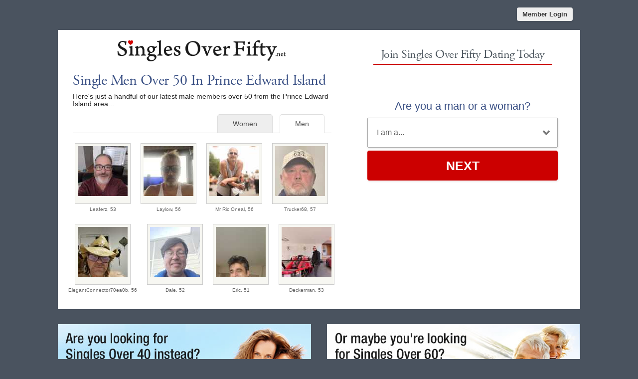

--- FILE ---
content_type: text/html; charset=UTF-8
request_url: https://ca.singlesoverfifty.net/single-men-over-50-in-prince-edward-island.html
body_size: 2875
content:
<meta http-equiv="content-type" content="text/html; charset=UTF-8" />
<!DOCTYPE html PUBLIC "-//W3C//DTD XHTML 1.0 Transitional//EN" "http://www.w3.org/TR/xhtml1/DTD/xhtml1-transitional.dtd">
<html xmlns="http://www.w3.org/1999/xhtml"  xml:lang="en-en-GB" lang="en-en-GB"
>
<head>
<meta name="viewport" content="width=device-width, initial-scale=1, user-scalable=0">
<meta http-equiv="X-UA-Compatible" content="IE=Edge">
<title>Single Men Over 50 In Prince Edward Island - Mature Dating Prince Edward Island</title>
<meta name="description" content="Meet single women over 50 in Prince Edward Island with Singles Over 50. Prince Edward Island Mature Dating" />
<meta name="keywords" content="women over 50 Prince Edward Island, senior women Prince Edward Island, Prince Edward Island senior dating, Prince Edward Island singles" />
<!-- base href="https://ca.singlesoverfifty.net" -->
<meta http-equiv="content-type" content="text/html; charset=UTF-8">
<meta name="robots" content="index, follow">
<meta name="generator" content="SinglesOver">
<link href="/favicon.ico" rel="shortcut icon" type="image/x-icon">
<link rel="stylesheet" href="/css/style.css" type="text/css" media="projection, screen">
<meta property="og:image" content="https://ca.singlesoverfifty.net/images/singles-over-fifty-net-social.jpg" />
<meta itemprop="image" content="https://ca.singlesoverfifty.net/images/singles-over-fifty-net-social.jpg" />
<link rel="stylesheet" type="text/css" media="all" href="/css/men.css" />
<style type="text/css">
.wld_badge_item_region { display:none; }
</style>
<link rel="canonical" href="https://ca.singlesoverfifty.net/single-men-over-50-in-prince-edward-island.html">
<script src="https://code.jquery.com/jquery-3.6.0.min.js"></script>
<script src="https://cdn.jsdelivr.net/npm/jquery-validation@1.17.0/dist/jquery.validate.min.js"></script>
<script type="text/javascript" src="/js/hpRegFormScriptSmall.js"></script>

</head>
<body class="subPage">
<div id="container">
  <header class="row"> <a href="/new-login.html"><button type="submit" class="login">Member Login</button></a> </header>
  <div id="wrap" style="visibility: visible; opacity: 1;">
    <section class="row clearfix">
    <div id="splash" class="moreMembers">
      <div id="splashLeft">
        <div class="logo"><a href="/"><img src="/images/singles-over-fifty-dating-net-logo.png" alt="Singles Over 50 Dating" /></a></div>
                        <h1>Single Men           Over 50 In Prince Edward Island</h1>
        <p>Here's just a handful of our latest male members
          over 50                    from the Prince Edward Island area...</p>
                        <span class="wld_container">
                                <ul class="tab-links tab-members">
          <li class="active"><a href="/single-men-over-50-in-prince-edward-island.html" title="Single men over 50 in Prince Edward Island">Men</a></li>
          <li ><a href="/single-women-over-50-in-prince-edward-island.html" title="Single women over 50 in Prince Edward Island">Women</a></li>
        </ul>
        <span class="men"><script type="text/javascript" src="https://s.hubpeople.ai/api/badge/js/siteid|20826_limit|24_amin|50_amax|58_region|136"></script></span>
        <p class="joinLink cb"><a href="#joinNow">Join for free</a> to see more single men in Prince Edward Island.</p>
                                
<script>
var desiredResults = (window.innerWidth < 769) ? "6" : "8";
</script>
<div id="memberFeed">
    <span style="color:#CCC">Loading members...</span>
    <script type="text/javascript">
    document.write('<scr'+'ipt type="text/javascript" src="/js/memberFeed.js?'
        + 'affiliateId=65344'
        + '&membertypes=male'
        + '&AgeMin=50'
        + '&AgeMax=58'
        + '&country=Canada'
        + '&region='
        + '&city='
        + '&results=' + desiredResults
        + '&imageSize=100'
        + '&platform=affinity'
        + '&MyBrandMembersOnly=False'
        + '&localType=1"></scr'+'ipt>');
    </script>
</div>
        
        </span></div><div id="splashRight"><a name="joinNow"></a>


<div class="form-main reg">
<div><h2>Join Singles Over Fifty Dating Today</h2></div>
<div class="signup">
  <div class="signup__form">
    <div class="wld-component wld-component--signup">
      <form id="myRegForm" class="wld-form" method="post" action="/hpRegSmall.php">
        <input name="lc" type="hidden" value="no"/>
        <input type="hidden" name="isMemberOwnPassword" value="1" />
        <div class="wld-form__fields">
          <div class="wld-fieldgroup wld-fieldgroup--active">
            <div class="wld-field">
              <div class="wld-field__caption">
                <label for="signup-gender">Are you a man or a woman?</label>
              </div>
              <div class="wld-field__input">
                <select class="wld-input wld-input--select" id="sexId" name="relationship" required="">
                  <option value="" disabled selected>I am a...</option>
                  <option value="mf">Man Seeking A Woman</option>
                  <option value="fm">Woman Seeking A Man</option>
                  <option value="mm">Man Seeking A Man</option>
                  <option value="ff">Woman Seeking A Woman</option>
                </select>
              </div>
            </div>
          </div>
        </div>
        <div class="wld-form__actions">
          <button type="button" class="wld-button next">Next</button>

        </div>
      </form>
    </div>
  </div>
</div>
</div>


      </div>
    </div>
  </div>
  <div class="alternative"><a href="http://ca.singlesoverforty.net"><img class="left lazy" src="/images/loading.gif" data-src="/images/banners/singles-over-40-dating-alt.jpg" alt="Singles Over 40" /><noscript><img class="left" src="/images/banners/singles-over-40-dating-alt.jpg" alt="Singles Over 40" /></noscript></a><a href="https://ca.singlesover60.net"><img class="right lazy" src="/images/loading.gif" data-src="/images/banners/singles-over-60-dating-alt.jpg" alt="Singles Over 60" /><noscript><img class="right" src="/images/banners/singles-over-60-dating-alt.jpg" alt="Singles Over 60" /></noscript></a><div style="clear:both"></div></div></div>
</section>
<footer class="footer row noBorder">
  <div id="footerInner">
    <div class="logo"><a href="/"><img src="/images/singles-over-fifty-dating-net-footer-logo.png" alt="Singles Over 50" /></a>
      <p class="copy"><a href="https://secure.singlesoverfifty.net/account/terms">Terms of Service</a><br />
        <a href="https://secure.singlesoverfifty.net/account/privacy">Privacy Policy</a><br />
        <a href="https://secure.singlesoverfifty.net/account/cookie">Cookie Policy</a><br />
        
        Copyright &copy; 2026</p>
    </div>
    <div class="footerLinks menu1">
      <h3>Quick Links</h3>
      <ul>
        <li><a href="/start-your-free-50-dating-trial-today.html">Join For Free</a></li>
        <li><a href="/find-single-dating-men-women-over-fifty.html">Search</a></li>
        <li><a href="/new-login.htmll">Login</a></li>
                <li><a href="/single-women-over-50-in-prince-edward-island.html">View Single Women</a></li>
        <li><a href="/single-men-over-50-in-prince-edward-island.html">View Single Men</a></li>
              </ul>
    </div>
    <div class="footerLinks menu2">
      <h3>More Info</h3>
      <ul>
        <li><a href="/new-contact.html">Contact Us</a></li>
        <li><a href="/news">Blog</a></li>
      </ul>
    </div>
    <div class="footerLinks international">
      <h3>Around The World</h3>
      <ul>
        <li class="au"><a href="https://au.singlesoverfifty.net">Australia</a></li>
        <li class="ca"><a href="https://ca.singlesoverfifty.net">Canada</a></li>
        <li class="ie"><a href="https://ie.singlesoverfifty.net">Ireland</a></li>
        <li class="nz"><a href="https://nz.singlesoverfifty.net">New Zealand</a></li>
        <li class="us"><a href="https://us.singlesoverfifty.net">United States</a></li>
        <li class="uk"><a href="https://www.singlesover50.co.uk">United Kingdom</a></li>
        <li class="za"><a href="https://www.singlesover50.co.za">South Africa</a></li>
      </ul>
    </div>
  </div>
  <div style="clear:both;"></div>
</footer>
<script>
  (function(i,s,o,g,r,a,m){i['GoogleAnalyticsObject']=r;i[r]=i[r]||function(){
  (i[r].q=i[r].q||[]).push(arguments)},i[r].l=1*new Date();a=s.createElement(o),
  m=s.getElementsByTagName(o)[0];a.async=1;a.src=g;m.parentNode.insertBefore(a,m)
  })(window,document,'script','https://www.google-analytics.com/analytics.js','ga');

  ga('create', 'UA-24947239-8', 'auto');
  ga('send', 'pageview');

</script></div>
</div>
<a href="#0" class="cd-top">Top</a>

<script>
$(function() { $("img.lazy").unveil(50); });
</script>
<script src="https://use.typekit.net/xmz2lih.js"></script>
<script>try{Typekit.load({ async: true });}catch(e){}</script>
<script src="/js/main.js"></script>
<script src="/js/memberFeed.js"></script>
<script defer src="https://static.cloudflareinsights.com/beacon.min.js/vcd15cbe7772f49c399c6a5babf22c1241717689176015" integrity="sha512-ZpsOmlRQV6y907TI0dKBHq9Md29nnaEIPlkf84rnaERnq6zvWvPUqr2ft8M1aS28oN72PdrCzSjY4U6VaAw1EQ==" data-cf-beacon='{"version":"2024.11.0","token":"961371bdcbdb4212b29de4425b981c0f","r":1,"server_timing":{"name":{"cfCacheStatus":true,"cfEdge":true,"cfExtPri":true,"cfL4":true,"cfOrigin":true,"cfSpeedBrain":true},"location_startswith":null}}' crossorigin="anonymous"></script>
</body>
</html>

--- FILE ---
content_type: text/plain
request_url: https://www.google-analytics.com/j/collect?v=1&_v=j102&a=414198236&t=pageview&_s=1&dl=https%3A%2F%2Fca.singlesoverfifty.net%2Fsingle-men-over-50-in-prince-edward-island.html&ul=en-us%40posix&dt=Single%20Men%20Over%2050%20In%20Prince%20Edward%20Island%20-%20Mature%20Dating%20Prince%20Edward%20Island&sr=1280x720&vp=1280x720&_u=IEBAAEABAAAAACAAI~&jid=1082516035&gjid=523833742&cid=81310828.1768761050&tid=UA-24947239-8&_gid=1905540206.1768761050&_r=1&_slc=1&z=174961313
body_size: -453
content:
2,cG-C4QVRQXGXR